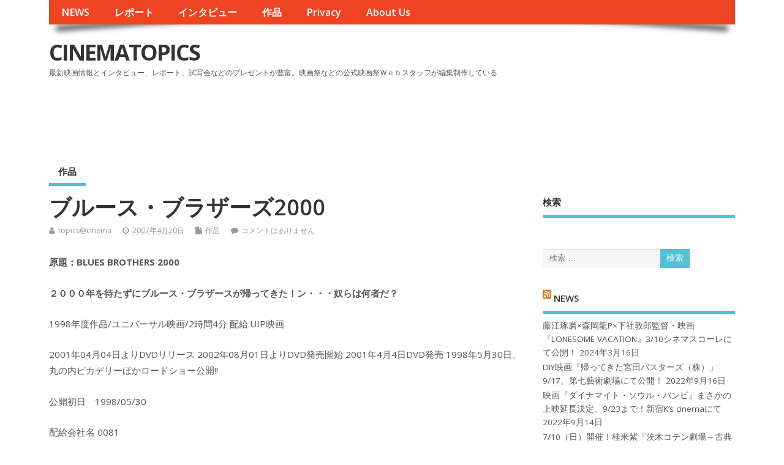

--- FILE ---
content_type: text/html; charset=UTF-8
request_url: https://data.cinematopics.com/archives/39390
body_size: 34017
content:
<!DOCTYPE html>
<!--[if lt IE 7 ]>	<html lang="ja" class="no-js ie6"> <![endif]-->
<!--[if IE 7 ]>		<html lang="ja" class="no-js ie7"> <![endif]-->
<!--[if IE 8 ]>		<html lang="ja" class="no-js ie8"> <![endif]-->
<!--[if IE 9 ]>		<html lang="ja" class="no-js ie9"> <![endif]-->
<!--[if (gt IE 9)|!(IE)]><!-->
<html lang="ja" class="no-js"> <!--<![endif]-->
<head>
<meta charset="UTF-8" />


<meta name="viewport" content="width=device-width,initial-scale=1,maximum-scale=1,user-scalable=yes">
<meta name="HandheldFriendly" content="true">

<link rel="pingback" href="https://data.cinematopics.com/xmlrpc.php" />

<title>ブルース・ブラザーズ2000 &#8211; CINEMATOPICS</title>

<link rel='dns-prefetch' href='//fonts.googleapis.com' />
<link rel='dns-prefetch' href='//s.w.org' />
<link rel="alternate" type="application/rss+xml" title="CINEMATOPICS &raquo; フィード" href="https://data.cinematopics.com/feed" />
<link rel="alternate" type="application/rss+xml" title="CINEMATOPICS &raquo; コメントフィード" href="https://data.cinematopics.com/comments/feed" />
<link rel="alternate" type="application/rss+xml" title="CINEMATOPICS &raquo; ブルース・ブラザーズ2000 のコメントのフィード" href="https://data.cinematopics.com/archives/39390/feed" />
		<script type="text/javascript">
			window._wpemojiSettings = {"baseUrl":"https:\/\/s.w.org\/images\/core\/emoji\/13.0.0\/72x72\/","ext":".png","svgUrl":"https:\/\/s.w.org\/images\/core\/emoji\/13.0.0\/svg\/","svgExt":".svg","source":{"concatemoji":"https:\/\/data.cinematopics.com\/wp-includes\/js\/wp-emoji-release.min.js?ver=5.5.17"}};
			!function(e,a,t){var n,r,o,i=a.createElement("canvas"),p=i.getContext&&i.getContext("2d");function s(e,t){var a=String.fromCharCode;p.clearRect(0,0,i.width,i.height),p.fillText(a.apply(this,e),0,0);e=i.toDataURL();return p.clearRect(0,0,i.width,i.height),p.fillText(a.apply(this,t),0,0),e===i.toDataURL()}function c(e){var t=a.createElement("script");t.src=e,t.defer=t.type="text/javascript",a.getElementsByTagName("head")[0].appendChild(t)}for(o=Array("flag","emoji"),t.supports={everything:!0,everythingExceptFlag:!0},r=0;r<o.length;r++)t.supports[o[r]]=function(e){if(!p||!p.fillText)return!1;switch(p.textBaseline="top",p.font="600 32px Arial",e){case"flag":return s([127987,65039,8205,9895,65039],[127987,65039,8203,9895,65039])?!1:!s([55356,56826,55356,56819],[55356,56826,8203,55356,56819])&&!s([55356,57332,56128,56423,56128,56418,56128,56421,56128,56430,56128,56423,56128,56447],[55356,57332,8203,56128,56423,8203,56128,56418,8203,56128,56421,8203,56128,56430,8203,56128,56423,8203,56128,56447]);case"emoji":return!s([55357,56424,8205,55356,57212],[55357,56424,8203,55356,57212])}return!1}(o[r]),t.supports.everything=t.supports.everything&&t.supports[o[r]],"flag"!==o[r]&&(t.supports.everythingExceptFlag=t.supports.everythingExceptFlag&&t.supports[o[r]]);t.supports.everythingExceptFlag=t.supports.everythingExceptFlag&&!t.supports.flag,t.DOMReady=!1,t.readyCallback=function(){t.DOMReady=!0},t.supports.everything||(n=function(){t.readyCallback()},a.addEventListener?(a.addEventListener("DOMContentLoaded",n,!1),e.addEventListener("load",n,!1)):(e.attachEvent("onload",n),a.attachEvent("onreadystatechange",function(){"complete"===a.readyState&&t.readyCallback()})),(n=t.source||{}).concatemoji?c(n.concatemoji):n.wpemoji&&n.twemoji&&(c(n.twemoji),c(n.wpemoji)))}(window,document,window._wpemojiSettings);
		</script>
		<style type="text/css">
img.wp-smiley,
img.emoji {
	display: inline !important;
	border: none !important;
	box-shadow: none !important;
	height: 1em !important;
	width: 1em !important;
	margin: 0 .07em !important;
	vertical-align: -0.1em !important;
	background: none !important;
	padding: 0 !important;
}
</style>
	<link rel='stylesheet' id='wp-block-library-css'  href='https://data.cinematopics.com/wp-includes/css/dist/block-library/style.min.css?ver=5.5.17' type='text/css' media='all' />
<link rel='stylesheet' id='default_gwf-css'  href='//fonts.googleapis.com/css?family=Open+Sans%3A400%2C400italic%2C600%2C600italic%2C700%2C700italic%2C300%2C300italic&#038;ver=5.5.17' type='text/css' media='all' />
<link rel='stylesheet' id='parent-style-css'  href='https://data.cinematopics.com/wp-content/themes/mesocolumn/style.css?ver=5.5.17' type='text/css' media='all' />
<link rel='stylesheet' id='superfish-css'  href='https://data.cinematopics.com/wp-content/themes/mesocolumn/lib/scripts/superfish-menu/css/superfish.css?ver=5.5.17' type='text/css' media='all' />
<link rel='stylesheet' id='tabber-css'  href='https://data.cinematopics.com/wp-content/themes/mesocolumn/lib/scripts/tabber/tabber.css?ver=5.5.17' type='text/css' media='all' />
<link rel='stylesheet' id='font-awesome-cdn-css'  href='https://data.cinematopics.com/wp-content/themes/mesocolumn/lib/scripts/font-awesome/css/font-awesome.css?ver=5.5.17' type='text/css' media='all' />
<link rel='stylesheet' id='addtoany-css'  href='https://data.cinematopics.com/wp-content/plugins/add-to-any/addtoany.min.css?ver=1.15' type='text/css' media='all' />
<link rel='stylesheet' id='meso-child-css-css'  href='https://data.cinematopics.com/wp-content/themes/cinematopics/style.css?ver=5.5.17' type='text/css' media='all' />
<script type='text/javascript' src='https://data.cinematopics.com/wp-includes/js/jquery/jquery.js?ver=1.12.4-wp' id='jquery-core-js'></script>
<script type='text/javascript' src='https://data.cinematopics.com/wp-content/plugins/add-to-any/addtoany.min.js?ver=1.1' id='addtoany-js'></script>
<link rel="https://api.w.org/" href="https://data.cinematopics.com/wp-json/" /><link rel="alternate" type="application/json" href="https://data.cinematopics.com/wp-json/wp/v2/posts/39390" /><link rel="EditURI" type="application/rsd+xml" title="RSD" href="https://data.cinematopics.com/xmlrpc.php?rsd" />
<link rel="wlwmanifest" type="application/wlwmanifest+xml" href="https://data.cinematopics.com/wp-includes/wlwmanifest.xml" /> 
<link rel='prev' title='陽炎座' href='https://data.cinematopics.com/archives/55826' />
<link rel='next' title='ナイスガイ' href='https://data.cinematopics.com/archives/38492' />
<meta name="generator" content="WordPress 5.5.17" />
<link rel="canonical" href="https://data.cinematopics.com/archives/39390" />
<link rel='shortlink' href='https://data.cinematopics.com/?p=39390' />
<link rel="alternate" type="application/json+oembed" href="https://data.cinematopics.com/wp-json/oembed/1.0/embed?url=https%3A%2F%2Fdata.cinematopics.com%2Farchives%2F39390" />
<link rel="alternate" type="text/xml+oembed" href="https://data.cinematopics.com/wp-json/oembed/1.0/embed?url=https%3A%2F%2Fdata.cinematopics.com%2Farchives%2F39390&#038;format=xml" />

<script data-cfasync="false">
window.a2a_config=window.a2a_config||{};a2a_config.callbacks=[];a2a_config.overlays=[];a2a_config.templates={};a2a_localize = {
	Share: "共有",
	Save: "ブックマーク",
	Subscribe: "購読",
	Email: "メール",
	Bookmark: "ブックマーク",
	ShowAll: "すべて表示する",
	ShowLess: "小さく表示する",
	FindServices: "サービスを探す",
	FindAnyServiceToAddTo: "追加するサービスを今すぐ探す",
	PoweredBy: "Powered by",
	ShareViaEmail: "メールでシェアする",
	SubscribeViaEmail: "メールで購読する",
	BookmarkInYourBrowser: "ブラウザにブックマーク",
	BookmarkInstructions: "このページをブックマークするには、 Ctrl+D または \u2318+D を押下。",
	AddToYourFavorites: "お気に入りに追加",
	SendFromWebOrProgram: "任意のメールアドレスまたはメールプログラムから送信",
	EmailProgram: "メールプログラム",
	More: "詳細&#8230;",
	ThanksForSharing: "Thanks for sharing!",
	ThanksForFollowing: "Thanks for following!"
};

(function(d,s,a,b){a=d.createElement(s);b=d.getElementsByTagName(s)[0];a.async=1;a.src="https://static.addtoany.com/menu/page.js";b.parentNode.insertBefore(a,b);})(document,"script");
</script>
<script async src="//pagead2.googlesyndication.com/pagead/js/adsbygoogle.js"></script>
<script>
     (adsbygoogle = window.adsbygoogle || []).push({
          google_ad_client: "ca-pub-3963442537198396",
          enable_page_level_ads: true
     });
</script><style type="text/css" media="all">
</style>
<style type="text/css" media="all">
</style>
<style type="text/css" media="all">
body {font-family: 'Open Sans', sans-serif;font-weight: 400;}
#siteinfo div,h1,h2,h3,h4,h5,h6,.header-title,#main-navigation, #featured #featured-title, #cf .tinput, #wp-calendar caption,.flex-caption h1,#portfolio-filter li,.nivo-caption a.read-more,.form-submit #submit,.fbottom,ol.commentlist li div.comment-post-meta, .home-post span.post-category a,ul.tabbernav li a {font-family: 'Open Sans', sans-serif;font-weight:600;}
#main-navigation, .sf-menu li a {font-family: 'Open Sans', sans-serif;font-weight: 600;}
#custom #siteinfo a {color: # !important;text-decoration: none;}
#custom #siteinfo p#site-description {color: # !important;text-decoration: none;}
#post-entry div.post-thumb.size-thumbnail {float:left;width:150px;}
#post-entry article .post-right {margin:0 0 0 170px;}
</style>

	<link rel="stylesheet" href="http://www3.cinematopics.com/wp-content/themes/mesocolumn/css/meanmenu.css" />
	<script src="http://code.jquery.com/jquery-1.9.1.js"></script> 
	<script src="http://www3.cinematopics.com/wp-content/themes/mesocolumn/js/jquery.meanmenu.js"></script>
	<script>
$(document).ready(function() { 
	$('nav.top-nav').meanmenu({ 
		meanMenuClose: "x", // クローズボタン 
		meanMenuOpen: "<span /><span /><span />", // 通常ボタン 
		meanRevealPosition: "right", // 表示位置 
		meanScreenWidth: "767", 
	}); 
}); 
</script>

</head>

<body class="post-template-default single single-post postid-39390 single-format-standard chrome" id="custom">
<!-- test -->
<div class="product-with-desc secbody">

<div id="wrapper">

<div id="wrapper-main">

<div id="bodywrap" class="innerwrap">

<div id="bodycontent">

<div id="container">

<nav class="top-nav iegradient effect-1" id="top-navigation">
<div class="innerwrap">
<ul id="menu-%e3%82%b0%e3%83%ad%e3%83%bc%e3%83%90%e3%83%ab%e3%83%a1%e3%83%8b%e3%83%a5%e3%83%bc" class="sf-menu"><li id='menu-item-55928'  class="menu-item menu-item-type-custom menu-item-object-custom no_desc   "><a  href="http://www3.cinematopics.com/">NEWS</a></li>
<li id='menu-item-55931'  class="menu-item menu-item-type-custom menu-item-object-custom no_desc   "><a  href="http://report.cinematopics.com/">レポート</a></li>
<li id='menu-item-55930'  class="menu-item menu-item-type-custom menu-item-object-custom no_desc   "><a  href="http://topics.cinematopics.com/">インタビュー</a></li>
<li id='menu-item-55929'  class="menu-item menu-item-type-custom menu-item-object-custom menu-item-home no_desc   "><a  href="http://data.cinematopics.com">作品</a></li>
<li id='menu-item-55943'  class="menu-item menu-item-type-custom menu-item-object-custom no_desc   "><a  href="http://www3.cinematopics.com/privacy/">Privacy</a></li>
<li id='menu-item-55944'  class="menu-item menu-item-type-custom menu-item-object-custom no_desc   "><a  href="http://www3.cinematopics.com/about-us/">About Us</a></li>
</ul></div>
</nav>
<!-- HEADER START -->
<header class="iegradient _head" id="header">
<div class="header-inner">
<div class="innerwrap">
<div id="siteinfo">
<div ><a href="https://data.cinematopics.com/" title="CINEMATOPICS" rel="home">CINEMATOPICS</a></div ><p id="site-description">最新映画情報とインタビュー、レポート、試写会などのプレゼントが豊富。映画祭などの公式映画祭Ｗｅｂスタッフが編集制作している</p>
</div>
<!-- SITEINFO END -->
<div id="topbanner"><!-- センター広告 -->
<ins class="adsbygoogle"
     style="display:inline-block;width:728px;height:90px"
     data-ad-client="ca-pub-3963442537198396"
     data-ad-slot="7188924977"></ins></div></div>
</div>
</header>
<!-- HEADER END -->
<div class="container-wrap">

<!-- NAVIGATION START -->
<nav class="main-nav iegradient" id="main-navigation">
<ul class="sf-menu">	<li class="cat-item cat-item-2"><a href="https://data.cinematopics.com/archives/category/works">作品</a>
</li>
</ul></nav>
<!-- NAVIGATION END -->

<!-- CONTENT START -->
<div class="content">
<div class="content-inner">


<!-- POST ENTRY START -->
<div id="post-entry">

<div class="post-entry-inner">




<!-- POST START -->

<article class="post-single post-39390 post type-post status-publish format-standard hentry category-works has_no_thumb" id="post-39390" >


<div class="post-top">
<h1 class="post-title entry-title" >ブルース・ブラザーズ2000</h1>
<div class="post-meta the-icons pmeta-alt">


<span class="post-author vcard"><i class="fa fa-user"></i><a class="url fn" href="https://data.cinematopics.com/archives/author/topicscinema" title="topics@cinema の投稿" rel="author">topics@cinema</a></span>

<span class="entry-date post-date"><i class="fa fa-clock-o"></i><abbr class="published" title="2007-04-20T01:46:24+09:00">2007年4月20日</abbr></span>
<span class="meta-no-display"><a href="https://data.cinematopics.com/archives/39390" rel="bookmark">ブルース・ブラザーズ2000</a></span><span class="date updated meta-no-display">2007-04-20T01:46:24+09:00</span>
<span class="post-category"><i class="fa fa-file"></i><a href="https://data.cinematopics.com/archives/category/works" rel="category tag">作品</a></span>


<span class="post-comment last"><i class="fa fa-comment"></i><a href="https://data.cinematopics.com/archives/39390#respond">コメントはありません</a></span>


</div></div>


<div class="post-content">
<!-- 原題 -->
<p><b>
原題：BLUES BROTHERS 2000</b></p>
<!-- 原題 -->

<!-- キャッチコピー -->
<p><b>
２０００年を待たずにブルース・ブラザースが帰ってきた！ン・・・奴らは何者だ？</b></p>
<!-- キャッチコピー -->


<!-- 映画祭歴 -->
<p>
</p>
<!-- 映画祭歴 -->


<!-- 本国での初公開日 -->
<p>
</b></p>
<!-- 本国での初公開日 -->

<!-- 発表年度/国/上映時間/提供/配給会社など -->
<p>
1998年度作品/ユニバーサル映画/2時間4分
配給:UIP映画</b></p>
<!-- 発表年度/国/上映時間/提供/配給会社など -->

<!-- 公開日の表記 -->
<p>
2001年04月04日よりDVDリリース
2002年08月01日よりDVD発売開始
2001年4月4日DVD発売
1998年5月30日、丸の内ピカデリーほかロードショー公開!!</b></p>
<!-- 公開日の表記 -->

<!-- その他の関連記事 -->
<p>
</b></p>
<!-- その他の関連記事 -->

<!-- 著作表記 -->
<p>
</b></p>
<!-- 著作表記 -->

<!-- ビデオ時に変わった場合の題名 -->
<p>
</b></p>
<!-- ビデオ時に変わった場合の題名 -->

<!-- サブ題名 -->
<p>
</b></p>
<!-- サブ題名 -->

<!-- ビデオ題名が変わって再発された場合の題名 -->
<p>
</b></p>
<!-- ビデオ題名が変わって再発された場合の題名 -->

<!-- メモ -->
<p>
</b></p>
<!-- メモ -->

<!-- 公開初日 -->
<p>
公開初日　1998/05/30</b></p>
<!-- 公開初日 -->

<!-- 公開終了日 -->
<p>
</b></p>
<!-- 公開終了日 -->

<!-- 配給会社名 -->
<p>
配給会社名 0081</b></p>
<!-- 配給会社名 -->

<!-- 公開日メモ -->
<p>
</b></p>
<!-- 公開日メモ -->

<!-- 作品情報 -->
<h2>解説</h2>
<div class="adsense-single adtop">
<!-- 巨大バナー -->
<ins class="adsbygoogle"
     style="display:block"
     data-ad-client="ca-pub-3963442537198396"
     data-ad-slot="1601318871"
     data-ad-format="auto"
     data-full-width-responsive="true"></ins>
</div>

<div class="entry-content" >
<div class="addtoany_share_save_container addtoany_content addtoany_content_top"><div class="a2a_kit a2a_kit_size_32 addtoany_list" data-a2a-url="https://data.cinematopics.com/archives/39390" data-a2a-title="ブルース・ブラザーズ2000"><a class="a2a_button_facebook" href="https://www.addtoany.com/add_to/facebook?linkurl=https%3A%2F%2Fdata.cinematopics.com%2Farchives%2F39390&amp;linkname=%E3%83%96%E3%83%AB%E3%83%BC%E3%82%B9%E3%83%BB%E3%83%96%E3%83%A9%E3%82%B6%E3%83%BC%E3%82%BA2000" title="Facebook" rel="nofollow noopener" target="_blank"></a><a class="a2a_button_twitter" href="https://www.addtoany.com/add_to/twitter?linkurl=https%3A%2F%2Fdata.cinematopics.com%2Farchives%2F39390&amp;linkname=%E3%83%96%E3%83%AB%E3%83%BC%E3%82%B9%E3%83%BB%E3%83%96%E3%83%A9%E3%82%B6%E3%83%BC%E3%82%BA2000" title="Twitter" rel="nofollow noopener" target="_blank"></a><a class="a2a_button_line" href="https://www.addtoany.com/add_to/line?linkurl=https%3A%2F%2Fdata.cinematopics.com%2Farchives%2F39390&amp;linkname=%E3%83%96%E3%83%AB%E3%83%BC%E3%82%B9%E3%83%BB%E3%83%96%E3%83%A9%E3%82%B6%E3%83%BC%E3%82%BA2000" title="Line" rel="nofollow noopener" target="_blank"></a><a class="a2a_button_kakao" href="https://www.addtoany.com/add_to/kakao?linkurl=https%3A%2F%2Fdata.cinematopics.com%2Farchives%2F39390&amp;linkname=%E3%83%96%E3%83%AB%E3%83%BC%E3%82%B9%E3%83%BB%E3%83%96%E3%83%A9%E3%82%B6%E3%83%BC%E3%82%BA2000" title="Kakao" rel="nofollow noopener" target="_blank"></a><a class="a2a_dd addtoany_share_save addtoany_share" href="https://www.addtoany.com/share"></a></div></div><p>“黒いソフトにサングラス。弱いものにはめっぽう強く、強いものにはすこぶる弱い。遂に出現スーパー・ロック・ヒーロー”・・このこのコピーと共に&#8217;81年に日本に上陸した映画『ブルースブラザーズ』。<br />
ご存じ全身黒づくめの２人組のキャラクターは全米は勿論、当時の日本をも狂乱させました。<br />
そして製作から１８年が経った今、待望の新作『ブルースブラザーズ２０００』が遂に完成しました。<br />
しっかし！今度の作品は商業目的とした飾りモノじゃありません！<br />
この映画の為に再結集したオリジナルスタッフ＆キャストの手によるスピリッツ満ち溢れるホンモノの続編なのです。<br />
主演のエルウッド・ブルースを演じるのは勿論『ブルース・ズラザーズ』『ゴースト・バスターズ』のダン・エイクロイド。<br />
ジェイクに変わる新キャラのマイティ・マック・マックティという名の相棒には『フリント・ストーン／モダン石器時代』の巨漢ジョン・グッドマン、１０歳の孤児バスターには人気子役のＪ・エヴォン・ボニファント、そして最後にメンバーに加わる黒人のケーベル・チェンバレンには『スピード』シリーズのジョー・モートンが「歌って踊れる事を前提に」選ばれました。<br />
またＢＢキングを初めとする超大物アーティストの登場も大きな話題となってます。<br />
今回、監督・製作・共同脚本を兼ねるのは、前作撮影時にわずか２９歳だった『星の王子ニューヨークへ行く』のジョン・ランディス。<br />
一体全体今度はどんなバカを本気で見せてくれるのやら・・。</p>
</div>


<h2>ストーリー</h2>
<p>
<p>オリジナルのブルースブラサーズが“神の使命”を終えた１８年後。<br />
お勤めを終えて娑婆に戻ったエルウッド・ブルース（ダン・エイクロイド）は世間の様変わりぶりにブッとんだ。<br />
相棒のジェイクはおっ死んじまってたし、バンドも解散してから随分経ってるらしい。<br />
世話になった孤児院は取り壊され、世話になったカーテス院長もこの世の人じゃなかった・・。<br />
唯一身内といえるカーティスの私生児のケイベル（ジョー・モートン）はガチガチの警官でエルウッドを信じてくれなかった。<br />
仕方なくエルウッドは恩師であるシスター、メアリー・スティングーマー（キャサリン・フリーマン）を尋ねた。<br />
 そこで彼女の経営する病院の１０歳の問題児、バスター（Ｊ・エバン・ボニファント）に出会った。<br />
エルウッドと同じ孤児であるバスターは今、父親という存在が必要だとシスターは言う。<br />
これは新たな“神の使命”だ！と自覚したエルウッドは昔のバンドを再結成し、ルイジアナで開かれるバンド合戦で優勝してバスターを更正させる事をヒラめいた！、早速、バスターと共に出発した彼等は旅先のストリップ・バーで出会ったマイティ・マック・マックティ（ジョン・グッドマン）とも意気投合。<br />
三人となった彼等はケイベル率いるボリ公軍団やマフィア達をかわしながら、はちゃめちゃなバンド再結成の旅に出るのだった！</p>
</p>

<h2>スタッフ</h2>
<p>
監督 ジョン・ランディス <br />
共同脚本・製作 ジョン・ランディス、<br />
ダン・エイクロイド <br />
音楽 ポール・シェファー</p>

<h2>キャスト</h2>
<p>
エルウッド・ブルース ダン・エイクロイド <br />
マイティ・マック ジョン・グッドマン <br />
マイベル・チェンバレン ジョー・モートン <br />
バスター Ｊ・エバン・ボニファント <br />
ミセス・マーフィー アレサ・フランクリン <br />
マルバーン・ガスペロン Ｂ．Ｂ．キング <br />
クイーン・モーセット エリカ・バドゥ <br />
マザー・スティングマータ キャサリン・フリーマン <br />
<br />
＜ゲストミュージシャン＞<br />
＊ ブルース・ブラザース・バンド <br />
＊ ザ・ルイジアナ・ゲーターボーイズ <br />
<br />
スペシャルゲスト <br />
<br />
ジェームス・ブラウン</p>

<h2>LINK</h2>
<!-- 公式サイト、imdb URL -->
<a href='http://us.imdb.com/title/tt0118747'>□IMDb</a><br><!-- 公式サイト、imdb URL -->

□この作品のインタビューを見る<br>
□この作品に関する情報をもっと探す<br>

<!-- youtube URL -->
<a href="http://www.spe.co.jp/">http://www.spe.co.jp/</a><br>ご覧になるには Media Player が必要となります<br><br>
<!-- youtube URL -->
</div>


<div class="post-meta the-icons pm-bottom">
</div>

</article>
<!-- POST END -->





<!-- コメントは表示しない -->



<div class="post-nav-archive" id="post-navigator-single">
<div class="alignleft">&laquo;&nbsp;<a href="https://data.cinematopics.com/archives/55826" rel="prev">陽炎座</a></div>
<div class="alignright"><a href="https://data.cinematopics.com/archives/38492" rel="next">ナイスガイ</a>&nbsp;&raquo;</div>
</div>


</div>
</div>
<!-- POST ENTRY END -->


</div><!-- CONTENT INNER END -->
</div><!-- CONTENT END -->



<div id="right-sidebar" class="sidebar right-sidebar">
<div class="sidebar-inner">
<div class="widget-area the-icons">
<aside id="custom_html-3" class="widget_text widget widget_custom_html"><h3 class="widget-title">検索</h3><div class="textwidget custom-html-widget"><script async src="//pagead2.googlesyndication.com/pagead/js/adsbygoogle.js"></script>
<ins class="adsbygoogle"
     style="display:block"
     data-ad-format="autorelaxed"
     data-ad-client="ca-pub-3963442537198396"
     data-ad-slot="3876128425"></ins>
<script>
     (adsbygoogle = window.adsbygoogle || []).push({});
</script></div></aside><aside id="search-4" class="widget widget_search"><form method="get" class="search-form" action="https://data.cinematopics.com/"><label><span class="screen-reader-text">検索: </span><input type="search" class="search-field" placeholder="検索 &hellip;" value="" name="s" title="検索: " /></label> <input type="submit" class="search-submit" value="検索" /></form></aside><aside id="rss-3" class="widget widget_rss"><h3 class="widget-title"><a class="rsswidget" href="http://www3.cinematopics.com/"><img class="rss-widget-icon" style="border:0" width="14" height="14" src="https://data.cinematopics.com/wp-includes/images/rss.png" alt="RSS" /></a> <a class="rsswidget" href="https://www3.cinematopics.com/">NEWS</a></h3><ul><li><a class='rsswidget' href='https://www3.cinematopics.com/archives/113539'>藤江琢磨×森岡龍P×下社敦郎監督・映画『LONESOME VACATION』3/10シネマスコーレにて公開！</a> <span class="rss-date">2024年3月16日</span></li><li><a class='rsswidget' href='https://www3.cinematopics.com/archives/113522'>DIY映画『帰ってきた宮田バスターズ（株）」9/17、第七藝術劇場にて公開！</a> <span class="rss-date">2022年9月16日</span></li><li><a class='rsswidget' href='https://www3.cinematopics.com/archives/113485'>映画『ダイナマイト・ソウル・バンビ』まさかの上映延長決定、9/23まで！新宿K’s cinemaにて</a> <span class="rss-date">2022年9月14日</span></li><li><a class='rsswidget' href='https://www3.cinematopics.com/archives/113469'>7/10（日）開催！桂米紫『茨木コテン劇場～古典落語とクラシカルシネマ～』合縁奇縁！恋はいつでも偶然に</a> <span class="rss-date">2022年7月6日</span></li><li><a class='rsswidget' href='https://www3.cinematopics.com/archives/113454'>大好評につき上映延長の映画『宮田バスターズ（株）-大長編-』いよいよ大団円！ラスト12/14・16の舞台挨拶をお見逃しなく！</a> <span class="rss-date">2021年12月14日</span></li><li><a class='rsswidget' href='https://www3.cinematopics.com/archives/113446'>コロナ禍を⾛り抜け⼀年以上のロングラン上映を果たした映画『ひとくず』シアターセブンにて１周年記念特別舞台挨拶開催決定︕︕</a> <span class="rss-date">2021年12月3日</span></li><li><a class='rsswidget' href='https://www3.cinematopics.com/archives/113424'>大阪アジアン映画祭、横浜聡子監督『いとみち』がグランプリ＆観客賞！</a> <span class="rss-date">2021年3月15日</span></li><li><a class='rsswidget' href='https://www3.cinematopics.com/archives/113384'>春を呼ぶ、第 16 回大阪アジアン映画祭開催！</a> <span class="rss-date">2021年3月4日</span></li><li><a class='rsswidget' href='https://www3.cinematopics.com/archives/113375'>2/15（月）プラネット・プラス・ワンにてフィルム作品の歴史と現在をつなぐ特別上映企画！</a> <span class="rss-date">2021年2月15日</span></li><li><a class='rsswidget' href='https://www3.cinematopics.com/archives/113360'>続・2021年YouTube 松本卓也 (シネマ健康会) チャンネルの乱！勝手にお年玉企画・新作短編10本を無料公開！</a> <span class="rss-date">2021年1月3日</span></li></ul></aside><aside id="rss-4" class="widget widget_rss"><h3 class="widget-title"><a class="rsswidget" href="http://report.cinematopics.com/"><img class="rss-widget-icon" style="border:0" width="14" height="14" src="https://data.cinematopics.com/wp-includes/images/rss.png" alt="RSS" /></a> <a class="rsswidget" href="https://report.cinematopics.com/">レポート</a></h3><ul><li><a class='rsswidget' href='https://report.cinematopics.com/archives/48590'>鈴木福・円井わん絶叫！モンスター×闇バイト、でもG指定！内藤亮瑛監督新作パニック・アトラクション映画『ヒグマ!!』</a> <span class="rss-date">2026年1月20日</span></li><li><a class='rsswidget' href='https://report.cinematopics.com/archives/48581'>韓国映画をけん引、「国民俳優」アン・ソンギさん死去</a> <span class="rss-date">2026年1月6日</span></li><li><a class='rsswidget' href='https://report.cinematopics.com/archives/48557'>後回しにした時間に追いつかれた兄弟と嘘嫁の旅。大作映画に匹敵の至宝・映画『蘭島行』！</a> <span class="rss-date">2025年12月10日</span></li><li><a class='rsswidget' href='https://report.cinematopics.com/archives/48546'>在日コリアン三世が育むアイデンティティの花。映画『雨花蓮歌』11/15舞台挨拶＠出町座＆シアターセブン</a> <span class="rss-date">2025年11月14日</span></li><li><a class='rsswidget' href='https://report.cinematopics.com/archives/48530'>挑戦を続けるレジェンドたちのオムニバス8ミリ映画『クロベニグンジョウシロレモン』《映画作家・崟利子特集》にて上映！＠ポレポレ東中野</a> <span class="rss-date">2025年11月10日</span></li><li><a class='rsswidget' href='https://report.cinematopics.com/archives/48501'>ユ・ヘジン初来日、歓喜に包まれた「コリアン・シネマ・ウィーク2025」</a> <span class="rss-date">2025年10月27日</span></li><li><a class='rsswidget' href='https://report.cinematopics.com/archives/48486'>介護離職、生活保護、貧困問題。自己責任という言葉が切り捨てるものを見据えて。映画『スノードロップ』10月24日より関西公開スタート！</a> <span class="rss-date">2025年10月23日</span></li><li><a class='rsswidget' href='https://report.cinematopics.com/archives/48447'>「フード＋ムービー」、北海道札幌市で映画と食の祭典　大泉洋、市原隼人、三吉彩花、ジョニー・トーも！</a> <span class="rss-date">2025年10月21日</span></li><li><a class='rsswidget' href='https://report.cinematopics.com/archives/48430'>芳根京子×高橋海人、１５年の入れ替わり、難役に挑んだ胸中を語る主演映画「君の顔では泣けない」ジャパンプレミア</a> <span class="rss-date">2025年10月13日</span></li><li><a class='rsswidget' href='https://report.cinematopics.com/archives/48419'>多様性のるつぼで脱力力を磨け！『おまめ映画菜 LOVE＆PEAS』10月11日なかのZERO小ホールにて開催</a> <span class="rss-date">2025年10月7日</span></li></ul></aside><aside id="rss-5" class="widget widget_rss"><h3 class="widget-title"><a class="rsswidget" href="http://topics.cinematopics.com/"><img class="rss-widget-icon" style="border:0" width="14" height="14" src="https://data.cinematopics.com/wp-includes/images/rss.png" alt="RSS" /></a> <a class="rsswidget" href="https://topics.cinematopics.com/">インタビュー</a></h3><ul><li><a class='rsswidget' href='https://topics.cinematopics.com/archives/18921'>3年恋人を待ち続けた信じる眼差しの力。映画「永遠の待ち人」北村優衣公式インタビュー</a> <span class="rss-date">2025年8月22日</span></li><li><a class='rsswidget' href='https://topics.cinematopics.com/archives/18891'>ドストエフスキーの「白夜」がモチーフ。その先の新たなエンディングとは？映画「永遠の待ち人」太田慶監督公式インタビュー</a> <span class="rss-date">2025年8月20日</span></li><li><a class='rsswidget' href='https://topics.cinematopics.com/archives/18874'>熊本豪雨の故郷が舞台、葛藤を経て出演へ！映画『囁きの河』主演・中原丈雄公式インタビュー</a> <span class="rss-date">2025年8月14日</span></li><li><a class='rsswidget' href='https://topics.cinematopics.com/archives/18849'>映画『すべて、至るところにある』公開！神出鬼没の映画流れ者、リム・カーワイ監督インタビュー</a> <span class="rss-date">2024年1月31日</span></li><li><a class='rsswidget' href='https://topics.cinematopics.com/archives/18829'>「大切なのはいかに楽しい瞬間を共有できるか」映画『認知症と生きる　希望の処方箋』野澤和之監督インタビュー</a> <span class="rss-date">2023年8月21日</span></li></ul></aside></div>
</div><!-- SIDEBAR-INNER END -->
</div><!-- RIGHT SIDEBAR END -->


</div><!-- CONTAINER WRAP END -->

</div><!-- CONTAINER END -->

</div><!-- BODYCONTENT END -->

</div><!-- INNERWRAP BODYWRAP END -->

</div><!-- WRAPPER MAIN END -->

</div><!-- WRAPPER END -->


<footer class="footer-bottom">
<div class="innerwrap">
<div class="fbottom">
<div class="footer-left">
Copyright &copy;2026. CINEMATOPICS</div>
<div class="footer-right">
Mesocolumn テーマ by Dezzain</div>
</div>
</div>
</footer>
<!-- FOOTER BOTTOM END -->


</div>
<!-- SECBODY END -->

<script type='text/javascript' src='https://data.cinematopics.com/wp-includes/js/hoverIntent.min.js?ver=1.8.1' id='hoverIntent-js'></script>
<script type='text/javascript' src='https://data.cinematopics.com/wp-content/themes/mesocolumn/lib/scripts/modernizr/modernizr.js?ver=5.5.17' id='modernizr-js'></script>
<script type='text/javascript' src='https://data.cinematopics.com/wp-content/themes/mesocolumn/lib/scripts/tabber/tabber.js?ver=5.5.17' id='tabber-js'></script>
<script type='text/javascript' src='https://data.cinematopics.com/wp-content/themes/mesocolumn/lib/scripts/superfish-menu/js/superfish.js?ver=5.5.17' id='superfish-js-js'></script>
<script type='text/javascript' src='https://data.cinematopics.com/wp-content/themes/mesocolumn/lib/scripts/superfish-menu/js/supersubs.js?ver=5.5.17' id='supersub-js-js'></script>
<script type='text/javascript' src='https://data.cinematopics.com/wp-content/themes/mesocolumn/lib/scripts/custom.js?ver=5.5.17' id='custom-js-js'></script>
<script type='text/javascript' src='https://data.cinematopics.com/wp-includes/js/comment-reply.min.js?ver=5.5.17' id='comment-reply-js'></script>
<script type='text/javascript' src='https://data.cinematopics.com/wp-includes/js/wp-embed.min.js?ver=5.5.17' id='wp-embed-js'></script>

</body>

</html>

--- FILE ---
content_type: text/html; charset=utf-8
request_url: https://www.google.com/recaptcha/api2/aframe
body_size: 268
content:
<!DOCTYPE HTML><html><head><meta http-equiv="content-type" content="text/html; charset=UTF-8"></head><body><script nonce="_AvgXpG848qwlIWtL1UnOQ">/** Anti-fraud and anti-abuse applications only. See google.com/recaptcha */ try{var clients={'sodar':'https://pagead2.googlesyndication.com/pagead/sodar?'};window.addEventListener("message",function(a){try{if(a.source===window.parent){var b=JSON.parse(a.data);var c=clients[b['id']];if(c){var d=document.createElement('img');d.src=c+b['params']+'&rc='+(localStorage.getItem("rc::a")?sessionStorage.getItem("rc::b"):"");window.document.body.appendChild(d);sessionStorage.setItem("rc::e",parseInt(sessionStorage.getItem("rc::e")||0)+1);localStorage.setItem("rc::h",'1768966063386');}}}catch(b){}});window.parent.postMessage("_grecaptcha_ready", "*");}catch(b){}</script></body></html>